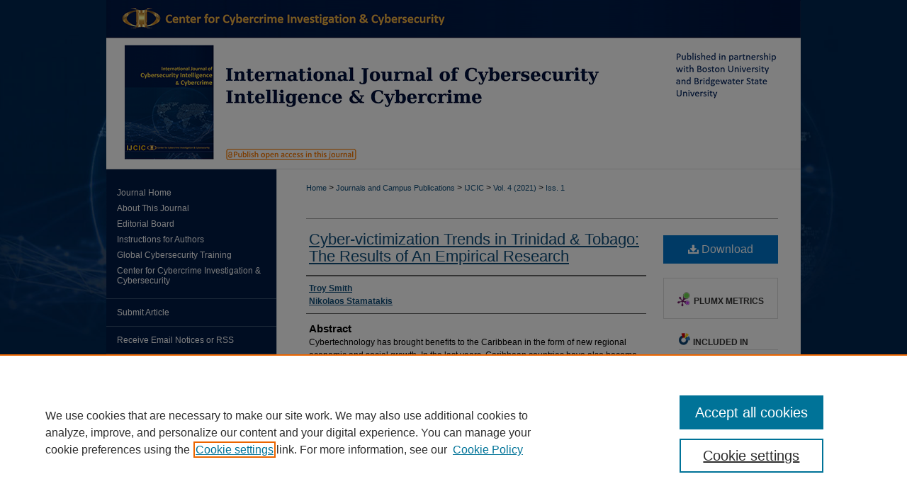

--- FILE ---
content_type: text/html; charset=UTF-8
request_url: https://vc.bridgew.edu/ijcic/vol4/iss1/4/
body_size: 7492
content:

<!DOCTYPE html>
<html lang="en">
<head><!-- inj yui3-seed: --><script type='text/javascript' src='//cdnjs.cloudflare.com/ajax/libs/yui/3.6.0/yui/yui-min.js'></script><script type='text/javascript' src='//ajax.googleapis.com/ajax/libs/jquery/1.10.2/jquery.min.js'></script><!-- Adobe Analytics --><script type='text/javascript' src='https://assets.adobedtm.com/4a848ae9611a/d0e96722185b/launch-d525bb0064d8.min.js'></script><script type='text/javascript' src=/assets/nr_browser_production.js></script>

<!-- def.1 -->
<meta charset="utf-8">
<meta name="viewport" content="width=device-width">
<title>
"Cyber-victimization Trends in Trinidad & Tobago" by Troy Smith and Nikolaos Stamatakis
</title>


<!-- FILE article_meta-tags.inc --><!-- FILE: /srv/sequoia/main/data/assets/site/article_meta-tags.inc -->
<meta itemprop="name" content="Cyber-victimization Trends in Trinidad &amp; Tobago: The Results of An Empirical Research">
<meta property="og:title" content="Cyber-victimization Trends in Trinidad &amp; Tobago: The Results of An Empirical Research">
<meta name="twitter:title" content="Cyber-victimization Trends in Trinidad &amp; Tobago: The Results of An Empirical Research">
<meta property="article:author" content="Troy Smith">
<meta name="author" content="Troy Smith">
<meta property="article:author" content="Nikolaos Stamatakis">
<meta name="author" content="Nikolaos Stamatakis">
<meta name="robots" content="noodp, noydir">
<meta name="description" content="Cybertechnology has brought benefits to the Caribbean in the form of new regional economic and social growth. In the last years, Caribbean countries have also become attractive targets for cybercrime due to increased economic success and online presence with a low level of cyber resilience. This study examines the online-related activities that affect cybercrime victimization by using the Routine Activity Theory (RAT). The present study seeks to identify activities that contribute to different forms of cybercrime victimization and develop risk models for these crimes, particularly the understudied cyber-dependent crimes of Hacking and Malware. It also aims to explore if there are similarities or differences in factors leading to victimization, which correlate to the classification of crimes as either cyber-dependent or cyber-enabled. The data analysis suggests that there is significant applicability for RAT in explaining Online Harassment victimization, while the usability of the RAT for predicting Malware victimization proved to be minimal, with only two significant variables being identified, with both being associated with Capable Guardianship.">
<meta itemprop="description" content="Cybertechnology has brought benefits to the Caribbean in the form of new regional economic and social growth. In the last years, Caribbean countries have also become attractive targets for cybercrime due to increased economic success and online presence with a low level of cyber resilience. This study examines the online-related activities that affect cybercrime victimization by using the Routine Activity Theory (RAT). The present study seeks to identify activities that contribute to different forms of cybercrime victimization and develop risk models for these crimes, particularly the understudied cyber-dependent crimes of Hacking and Malware. It also aims to explore if there are similarities or differences in factors leading to victimization, which correlate to the classification of crimes as either cyber-dependent or cyber-enabled. The data analysis suggests that there is significant applicability for RAT in explaining Online Harassment victimization, while the usability of the RAT for predicting Malware victimization proved to be minimal, with only two significant variables being identified, with both being associated with Capable Guardianship.">
<meta name="twitter:description" content="Cybertechnology has brought benefits to the Caribbean in the form of new regional economic and social growth. In the last years, Caribbean countries have also become attractive targets for cybercrime due to increased economic success and online presence with a low level of cyber resilience. This study examines the online-related activities that affect cybercrime victimization by using the Routine Activity Theory (RAT). The present study seeks to identify activities that contribute to different forms of cybercrime victimization and develop risk models for these crimes, particularly the understudied cyber-dependent crimes of Hacking and Malware. It also aims to explore if there are similarities or differences in factors leading to victimization, which correlate to the classification of crimes as either cyber-dependent or cyber-enabled. The data analysis suggests that there is significant applicability for RAT in explaining Online Harassment victimization, while the usability of the RAT for predicting Malware victimization proved to be minimal, with only two significant variables being identified, with both being associated with Capable Guardianship.">
<meta property="og:description" content="Cybertechnology has brought benefits to the Caribbean in the form of new regional economic and social growth. In the last years, Caribbean countries have also become attractive targets for cybercrime due to increased economic success and online presence with a low level of cyber resilience. This study examines the online-related activities that affect cybercrime victimization by using the Routine Activity Theory (RAT). The present study seeks to identify activities that contribute to different forms of cybercrime victimization and develop risk models for these crimes, particularly the understudied cyber-dependent crimes of Hacking and Malware. It also aims to explore if there are similarities or differences in factors leading to victimization, which correlate to the classification of crimes as either cyber-dependent or cyber-enabled. The data analysis suggests that there is significant applicability for RAT in explaining Online Harassment victimization, while the usability of the RAT for predicting Malware victimization proved to be minimal, with only two significant variables being identified, with both being associated with Capable Guardianship.">
<meta name="keywords" content="cyber-victimization, routine activity theory, Trinidad & Tobago, cyberbullying, unauthorized access">
<meta name="bepress_citation_journal_title" content="International Journal of Cybersecurity Intelligence &amp; Cybercrime">
<meta name="bepress_citation_firstpage" content="46-63">
<meta name="bepress_citation_author" content="Smith, Troy">
<meta name="bepress_citation_author" content="Stamatakis, Nikolaos">
<meta name="bepress_citation_title" content="Cyber-victimization Trends in Trinidad &amp; Tobago: The Results of An Empirical Research">
<meta name="bepress_citation_date" content="2021">
<meta name="bepress_citation_volume" content="4">
<meta name="bepress_citation_issue" content="1">
<!-- FILE: /srv/sequoia/main/data/assets/site/ir_download_link.inc -->
<!-- FILE: /srv/sequoia/main/data/assets/site/article_meta-tags.inc (cont) -->
<meta name="bepress_citation_pdf_url" content="https://vc.bridgew.edu/cgi/viewcontent.cgi?article=1090&amp;context=ijcic">
<meta name="bepress_citation_abstract_html_url" content="https://vc.bridgew.edu/ijcic/vol4/iss1/4">
<meta name="bepress_citation_doi" content="10.52306/2578-3289.1090">
<meta name="bepress_citation_issn" content="2578-3289">
<meta name="bepress_citation_online_date" content="2021/4/5">
<meta name="viewport" content="width=device-width">
<!-- Additional Twitter data -->
<meta name="twitter:card" content="summary">
<!-- Additional Open Graph data -->
<meta property="og:type" content="article">
<meta property="og:url" content="https://vc.bridgew.edu/ijcic/vol4/iss1/4">
<meta property="og:site_name" content="Virtual Commons - Bridgewater State University">




<!-- FILE: article_meta-tags.inc (cont) -->
<meta name="bepress_is_article_cover_page" content="1">


<!-- sh.1 -->
<link rel="stylesheet" href="/ijcic/ir-journal-style.css" type="text/css" media="screen">
<link rel="alternate" type="application/rss+xml" title="International Journal of Cybersecurity Intelligence & Cybercrime Newsfeed" href="/ijcic/recent.rss">
<link rel="shortcut icon" href="/ijcic/favicon.ico" type="image/x-icon">

<link type="text/css" rel="stylesheet" href="/assets/floatbox/floatbox.css">
<script type="text/javascript" src="/assets/jsUtilities.js"></script>
<script type="text/javascript" src="/assets/footnoteLinks.js"></script>
<link rel="stylesheet" href="/ir-print.css" type="text/css" media="print">
<!--[if IE]>
<link rel="stylesheet" href="/ir-ie.css" type="text/css" media="screen">
<![endif]-->
<!-- end sh.1 -->




<script type="text/javascript">var pageData = {"page":{"environment":"prod","productName":"bpdg","language":"en","name":"ir_journal:volume:issue:article","businessUnit":"els:rp:st"},"visitor":{}};</script>

</head>
<body >
<!-- FILE /srv/sequoia/main/data/assets/site/ir_journal/header.pregen -->

	<!-- FILE: /srv/sequoia/main/data/journals/vc.bridgew.edu/ijcic/assets/header_custom.inc --><!-- FILE: /srv/sequoia/main/data/assets/site/mobile_nav.inc --><!--[if !IE]>-->
<script src="/assets/scripts/dc-mobile/dc-responsive-nav.js"></script>

<header id="mobile-nav" class="nav-down device-fixed-height" style="visibility: hidden;">
  
  
  <nav class="nav-collapse">
    <ul>
      <li class="menu-item active device-fixed-width"><a href="https://vc.bridgew.edu" title="Home" data-scroll >Home</a></li>
      <li class="menu-item device-fixed-width"><a href="https://vc.bridgew.edu/do/search/advanced/" title="Search" data-scroll ><i class="icon-search"></i> Search</a></li>
      <li class="menu-item device-fixed-width"><a href="https://vc.bridgew.edu/communities.html" title="Browse" data-scroll >Browse Collections</a></li>
      <li class="menu-item device-fixed-width"><a href="/cgi/myaccount.cgi?context=" title="My Account" data-scroll >My Account</a></li>
      <li class="menu-item device-fixed-width"><a href="https://vc.bridgew.edu/about.html" title="About" data-scroll >About</a></li>
      <li class="menu-item device-fixed-width"><a href="https://network.bepress.com" title="Digital Commons Network" data-scroll ><img width="16" height="16" alt="DC Network" style="vertical-align:top;" src="/assets/md5images/8e240588cf8cd3a028768d4294acd7d3.png"> Digital Commons Network™</a></li>
    </ul>
  </nav>
</header>

<script src="/assets/scripts/dc-mobile/dc-mobile-nav.js"></script>
<!--<![endif]-->
<!-- FILE: /srv/sequoia/main/data/journals/vc.bridgew.edu/ijcic/assets/header_custom.inc (cont) -->



<div id="ijcic">
	<div id="container">
		<a href="#main" class="skiplink" accesskey="2" >Skip to main content</a>

					
			<div id="header">
				<a href="https://vc.bridgew.edu/ijcic" id="banner_link" title="International Journal of Cybersecurity Intelligence & Cybercrime" >
					<img id="banner_image" alt="International Journal of Cybersecurity Intelligence & Cybercrime" width='980' height='238' src="/assets/md5images/aaf6c459eddf06e63c57fba8b5499b27.png">
				</a>	
				
					<a href="https://centercicboston.org/" id="logo_link" title="Bridgewater State University" >
						<img id="logo_image" alt="Bridgewater State University" width='980' height='53' src="/assets/md5images/9756820d4127f4ca9a720262d4f82f02.png">
					</a>	
				
			</div>
			
			
		<div id="wrapper">
			<div id="content">
				<div id="main" class="text">					
					<!-- FILE: /srv/sequoia/main/data/assets/site/ir_journal/ir_breadcrumb.inc -->
	<ul id="pager">
		<li>&nbsp;</li>
		 
		<li>&nbsp;</li> 
		
	</ul>

<div class="crumbs" role="navigation" aria-label="Breadcrumb">
	<p>
		

		
		
		
			<a href="https://vc.bridgew.edu" class="ignore" >Home</a>
		
		
		
		
		
		
		
		
		 <span aria-hidden="true">&gt;</span> 
			<a href="https://vc.bridgew.edu/campus_pubs" class="ignore" >Journals and Campus Publications</a>
		
		
		
		
		
		 <span aria-hidden="true">&gt;</span> 
			<a href="https://vc.bridgew.edu/ijcic" class="ignore" >IJCIC</a>
		
		
		
		 <span aria-hidden="true">&gt;</span> 
			<a href="https://vc.bridgew.edu/ijcic/vol4" class="ignore" >Vol. 4 (2021)</a>
		
		
		
		
		
		
		 <span aria-hidden="true">&gt;</span> 
			<a href="https://vc.bridgew.edu/ijcic/vol4/iss1" class="ignore" >Iss. 1</a>
		
		
		
		
		
	</p>
</div>

<div class="clear">&nbsp;</div>
<!-- FILE: /srv/sequoia/main/data/journals/vc.bridgew.edu/ijcic/assets/header_custom.inc (cont) -->
					
						<!-- FILE: /srv/sequoia/main/data/assets/site/ir_journal/volume/issue/ir_journal_logo.inc -->





 





<!-- FILE: /srv/sequoia/main/data/journals/vc.bridgew.edu/ijcic/assets/header_custom.inc (cont) -->
					

<!-- FILE: /srv/sequoia/main/data/assets/site/ir_journal/header.pregen (cont) -->

<script type="text/javascript" src="/assets/floatbox/floatbox.js"></script>
<!-- FILE: /srv/sequoia/main/data/assets/site/ir_journal/article_info.inc --><!-- FILE: /srv/sequoia/main/data/assets/site/openurl.inc -->
<!-- FILE: /srv/sequoia/main/data/assets/site/ir_journal/article_info.inc (cont) -->
<!-- FILE: /srv/sequoia/main/data/assets/site/ir_download_link.inc -->
<!-- FILE: /srv/sequoia/main/data/assets/site/ir_journal/article_info.inc (cont) -->
<!-- FILE: /srv/sequoia/main/data/assets/site/ir_journal/ir_article_header.inc --><div id="sub">
<div id="alpha"><!-- FILE: /srv/sequoia/main/data/assets/site/ir_journal/article_info.inc (cont) --><div id='title' class='element'>
<h1><a href='https://vc.bridgew.edu/cgi/viewcontent.cgi?article=1090&amp;context=ijcic'>Cyber-victimization Trends in Trinidad & Tobago: The Results of An Empirical Research</a></h1>
</div>
<div class='clear'></div>
<div id='authors' class='element'>
<h2 class='visually-hidden'>Authors</h2>
<p class="author"><a href='https://vc.bridgew.edu/do/search/?q=author%3A%22Troy%20Smith%22&start=0&context=2204950'><strong>Troy Smith</strong></a><br />
<a href='https://vc.bridgew.edu/do/search/?q=author%3A%22Nikolaos%20Stamatakis%22&start=0&context=2204950'><strong>Nikolaos Stamatakis</strong></a><br />
</p></div>
<div class='clear'></div>
<div id='abstract' class='element'>
<h2 class='field-heading'>Abstract</h2>
<p>Cybertechnology has brought benefits to the Caribbean in the form of new regional economic and social growth. In the last years, Caribbean countries have also become attractive targets for cybercrime due to increased economic success and online presence with a low level of cyber resilience. This study examines the online-related activities that affect cybercrime victimization by using the Routine Activity Theory (RAT). The present study seeks to identify activities that contribute to different forms of cybercrime victimization and develop risk models for these crimes, particularly the understudied cyber-dependent crimes of Hacking and Malware. It also aims to explore if there are similarities or differences in factors leading to victimization, which correlate to the classification of crimes as either cyber-dependent or cyber-enabled. The data analysis suggests that there is significant applicability for RAT in explaining Online Harassment victimization, while the usability of the RAT for predicting Malware victimization proved to be minimal, with only two significant variables being identified, with both being associated with Capable Guardianship.</p>
</div>
<div class='clear'></div>
<div id='author_notes' class='element'>
<h2 class='field-heading'>Note on the Author(s)</h2>
<p>Troy Smith, University of Trinidad and Tobago, Trinidad and Tobago Nikolaos Stamatakis, United Arab Emirates University, United Arab Emirates</p>
</div>
<div class='clear'></div>
<div id='recommended_citation' class='element'>
<h2 class='field-heading'>Recommended Citation</h2>
<p class='citation'>Smith, T., & Stamatakis, N. (2021). Cyber-victimization Trends in Trinidad & Tobago: The Results of An Empirical Research, International Journal of Cybersecurity Intelligence & Cybercrime, 4(1), 46-63. https://doi.org/10.52306/04010421JINE3509</p>
</div>
<div class='clear'></div>
</div>
    </div>
    <div id='beta_7-3'>
<!-- FILE: /srv/sequoia/main/data/assets/site/info_box_7_3.inc --><!-- FILE: /srv/sequoia/main/data/assets/site/openurl.inc -->
<!-- FILE: /srv/sequoia/main/data/assets/site/info_box_7_3.inc (cont) -->
<!-- FILE: /srv/sequoia/main/data/assets/site/ir_download_link.inc -->
<!-- FILE: /srv/sequoia/main/data/assets/site/info_box_7_3.inc (cont) -->
	<!-- FILE: /srv/sequoia/main/data/assets/site/info_box_download_button.inc --><div class="aside download-button">
      <a id="pdf" class="btn" href="https://vc.bridgew.edu/cgi/viewcontent.cgi?article=1090&amp;context=ijcic" title="PDF (718&nbsp;KB) opens in new window" target="_blank" > 
    	<i class="icon-download-alt" aria-hidden="true"></i>
        Download
      </a>
</div>
<!-- FILE: /srv/sequoia/main/data/assets/site/info_box_7_3.inc (cont) -->
	<!-- FILE: /srv/sequoia/main/data/assets/site/info_box_embargo.inc -->
<!-- FILE: /srv/sequoia/main/data/assets/site/info_box_7_3.inc (cont) -->
<!-- FILE: /srv/sequoia/main/data/assets/site/info_box_custom_upper.inc -->
<!-- FILE: /srv/sequoia/main/data/assets/site/info_box_7_3.inc (cont) -->
<!-- FILE: /srv/sequoia/main/data/assets/site/info_box_openurl.inc -->
<!-- FILE: /srv/sequoia/main/data/assets/site/info_box_7_3.inc (cont) -->
<!-- FILE: /srv/sequoia/main/data/assets/site/info_box_article_metrics.inc -->
<div id="article-stats" class="aside hidden">
    <p class="article-downloads-wrapper hidden"><span id="article-downloads"></span> DOWNLOADS</p>
    <p class="article-stats-date hidden">Since April 05, 2021</p>
    <p class="article-plum-metrics">
        <a href="https://plu.mx/plum/a/?repo_url=https://vc.bridgew.edu/ijcic/vol4/iss1/4" class="plumx-plum-print-popup plum-bigben-theme" data-badge="true" data-hide-when-empty="true" ></a>
    </p>
</div>
<script type="text/javascript" src="//cdn.plu.mx/widget-popup.js"></script>
<!-- Article Download Counts -->
<script type="text/javascript" src="/assets/scripts/article-downloads.pack.js"></script>
<script type="text/javascript">
    insertDownloads(22346864);
</script>
<!-- Add border to Plum badge & download counts when visible -->
<script>
// bind to event when PlumX widget loads
jQuery('body').bind('plum:widget-load', function(e){
// if Plum badge is visible
  if (jQuery('.PlumX-Popup').length) {
// remove 'hidden' class
  jQuery('#article-stats').removeClass('hidden');
  jQuery('.article-stats-date').addClass('plum-border');
  }
});
// bind to event when page loads
jQuery(window).bind('load',function(e){
// if DC downloads are visible
  if (jQuery('#article-downloads').text().length > 0) {
// add border to aside
  jQuery('#article-stats').removeClass('hidden');
  }
});
</script>
<!-- Adobe Analytics: Download Click Tracker -->
<script>
$(function() {
  // Download button click event tracker for PDFs
  $(".aside.download-button").on("click", "a#pdf", function(event) {
    pageDataTracker.trackEvent('navigationClick', {
      link: {
          location: 'aside download-button',
          name: 'pdf'
      }
    });
  });
  // Download button click event tracker for native files
  $(".aside.download-button").on("click", "a#native", function(event) {
    pageDataTracker.trackEvent('navigationClick', {
        link: {
            location: 'aside download-button',
            name: 'native'
        }
     });
  });
});
</script>
<!-- FILE: /srv/sequoia/main/data/assets/site/info_box_7_3.inc (cont) -->
	<!-- FILE: /srv/sequoia/main/data/assets/site/info_box_disciplines.inc -->
	<div id="beta-disciplines" class="aside">
		<h4>Included in</h4>
	<p>
					<a href="https://network.bepress.com/hgg/discipline/417" title="Criminology Commons" >Criminology Commons</a>, 
					<a href="https://network.bepress.com/hgg/discipline/367" title="Criminology and Criminal Justice Commons" >Criminology and Criminal Justice Commons</a>, 
					<a href="https://network.bepress.com/hgg/discipline/1277" title="Forensic Science and Technology Commons" >Forensic Science and Technology Commons</a>, 
					<a href="https://network.bepress.com/hgg/discipline/1247" title="Information Security Commons" >Information Security Commons</a>
	</p>
	</div>
<!-- FILE: /srv/sequoia/main/data/assets/site/info_box_7_3.inc (cont) -->
<!-- FILE: /srv/sequoia/main/data/assets/site/bookmark_widget.inc -->
<div id="share" class="aside">
<h2>Share</h2>
	<div class="a2a_kit a2a_kit_size_24 a2a_default_style">
    	<a class="a2a_button_facebook"></a>
    	<a class="a2a_button_linkedin"></a>
		<a class="a2a_button_whatsapp"></a>
		<a class="a2a_button_email"></a>
    	<a class="a2a_dd"></a>
    	<script async src="https://static.addtoany.com/menu/page.js"></script>
	</div>
</div>
<!-- FILE: /srv/sequoia/main/data/assets/site/info_box_7_3.inc (cont) -->
<!-- FILE: /srv/sequoia/main/data/assets/site/info_box_geolocate.inc --><!-- FILE: /srv/sequoia/main/data/assets/site/ir_geolocate_enabled_and_displayed.inc -->
<!-- FILE: /srv/sequoia/main/data/assets/site/info_box_geolocate.inc (cont) -->
<!-- FILE: /srv/sequoia/main/data/assets/site/info_box_7_3.inc (cont) -->
	<!-- FILE: /srv/sequoia/main/data/assets/site/zotero_coins.inc -->
<span class="Z3988" title="ctx_ver=Z39.88-2004&amp;rft_val_fmt=info%3Aofi%2Ffmt%3Akev%3Amtx%3Ajournal&amp;rft_id=https%3A%2F%2Fvc.bridgew.edu%2Fijcic%2Fvol4%2Fiss1%2F4&amp;rft.atitle=Cyber-victimization%20Trends%20in%20Trinidad%20%26%20Tobago%3A%20The%20Results%20of%20An%20Empirical%20Research&amp;rft.aufirst=Troy&amp;rft.aulast=Smith&amp;rft.au=Nikolaos%20Stamatakis&amp;rft.jtitle=International%20Journal%20of%20Cybersecurity%20Intelligence%20%26%20Cybercrime&amp;rft.volume=4&amp;rft.issue=1&amp;rft.issn=2578-3289&amp;rft.spage=46-63&amp;rft.date=2021-04-05&amp;rft_id=info:doi/10.52306%2F2578-3289.1090">COinS</span>
<!-- FILE: /srv/sequoia/main/data/assets/site/info_box_7_3.inc (cont) -->
<!-- FILE: /srv/sequoia/main/data/assets/site/info_box_custom_lower.inc -->
<!-- FILE: /srv/sequoia/main/data/assets/site/info_box_7_3.inc (cont) -->
<!-- FILE: /srv/sequoia/main/data/assets/site/ir_journal/article_info.inc (cont) --></div>
<div class='clear'>&nbsp;</div>
<!-- FILE: /srv/sequoia/main/data/assets/site/ir_article_custom_fields.inc -->
<!-- FILE: /srv/sequoia/main/data/assets/site/ir_journal/article_info.inc (cont) -->
<!-- FILE: /srv/sequoia/main/data/assets/site/ir_journal/volume/issue/article/index.html (cont) --> 

<!-- FILE /srv/sequoia/main/data/assets/site/ir_journal/footer.pregen -->

	<!-- FILE: /srv/sequoia/main/data/assets/site/ir_journal/footer_custom_7_8.inc -->				</div>

<div class="verticalalign">&nbsp;</div>
<div class="clear">&nbsp;</div>

			</div>

				<div id="sidebar">
					<!-- FILE: /srv/sequoia/main/data/assets/site/ir_journal/ir_journal_sidebar_7_8.inc -->

	<!-- FILE: /srv/sequoia/main/data/journals/vc.bridgew.edu/ijcic/assets/ir_journal_sidebar_links_7_8.inc --><ul class="sb-custom-journal">
	<li class="sb-home">
		<a href="https://vc.bridgew.edu/ijcic" title="International Journal of Cybersecurity Intelligence & Cybercrime" accesskey="1" >
				Journal Home
		</a>
	</li>
		<li class="sb-about">
			<a href="https://vc.bridgew.edu/ijcic/about.html" title="About this Journal" >
					About This Journal
			</a>
		</li>
		<li class="sb-ed-board">
			<a href="https://vc.bridgew.edu/ijcic/editorialboard.html" title="Editorial Board" >
					Editorial Board
			</a>
		</li>
		<li class="sb-policies">
			<a href="https://vc.bridgew.edu/ijcic/policies.html" title="International Journal of Cybersecurity Intelligence & Cybercrime Policies" >
					Instructions for Authors
			</a>
		</li>
<li><a href="https://vc.bridgew.edu/ijcic/training.html" and target="_blank" >Global Cybersecurity Training</a></li>
<li><a href="https://centercicboston.org/" and target="_blank" >Center for Cybercrime Investigation & Cybersecurity</a></li>
</ul>
<!-- FILE: /srv/sequoia/main/data/assets/site/ir_journal/ir_journal_sidebar_7_8.inc (cont) -->
		<!-- FILE: /srv/sequoia/main/data/assets/site/urc_badge.inc -->
<!-- FILE: /srv/sequoia/main/data/assets/site/ir_journal/ir_journal_sidebar_7_8.inc (cont) -->
	<!-- FILE: /srv/sequoia/main/data/assets/site/ir_journal/ir_journal_navcontainer_7_8.inc --><div id="navcontainer">
	<ul id="navlist">
			<li class="sb-submit">
					<a href="https://vc.bridgew.edu/cgi/submit.cgi?context=ijcic" title="Submit Article to International Journal of Cybersecurity Intelligence & Cybercrime" >
						Submit Article</a>
			</li>
			<li class="sb-rss">
				<a href="https://vc.bridgew.edu/ijcic/announcements.html" title="Receive notifications of new content" >
					Receive Email Notices or RSS
				</a>
			</li>
	</ul>
<!-- FILE: /srv/sequoia/main/data/assets/site/ir_journal/ir_journal_special_issue_7_8.inc -->
<!-- FILE: /srv/sequoia/main/data/assets/site/ir_journal/ir_journal_navcontainer_7_8.inc (cont) -->
</div><!-- FILE: /srv/sequoia/main/data/assets/site/ir_journal/ir_journal_sidebar_7_8.inc (cont) -->
	<!-- FILE: /srv/sequoia/main/data/assets/site/ir_journal/ir_journal_sidebar_search_7_8.inc --><div class="sidebar-search">
	<form method="post" action="https://vc.bridgew.edu/cgi/redirect.cgi" id="browse">
		<label for="url">
			Select an issue:
		</label>
			<br>
		<!-- FILE: /srv/sequoia/main/data/assets/site/ir_journal/ir_journal_volume_issue_popup_7_8.inc --><div>
	<span class="border">
								<select name="url" id="url">
							<option value="https://vc.bridgew.edu/ijcic/all_issues.html">
								All Issues
							</option>
										<option value="https://vc.bridgew.edu/ijcic/vol8/iss2">
											Vol. 8, 
											Iss. 2
										</option>
										<option value="https://vc.bridgew.edu/ijcic/vol8/iss1">
											Vol. 8, 
											Iss. 1
										</option>
										<option value="https://vc.bridgew.edu/ijcic/vol7/iss2">
											Vol. 7, 
											Iss. 2
										</option>
										<option value="https://vc.bridgew.edu/ijcic/vol7/iss1">
											Vol. 7, 
											Iss. 1
										</option>
										<option value="https://vc.bridgew.edu/ijcic/vol6/iss2">
											Vol. 6, 
											Iss. 2
										</option>
										<option value="https://vc.bridgew.edu/ijcic/vol6/iss1">
											Vol. 6, 
											Iss. 1
										</option>
										<option value="https://vc.bridgew.edu/ijcic/vol5/iss3">
											Vol. 5, 
											Iss. 3
										</option>
										<option value="https://vc.bridgew.edu/ijcic/vol5/iss2">
											Vol. 5, 
											Iss. 2
										</option>
										<option value="https://vc.bridgew.edu/ijcic/vol5/iss1">
											Vol. 5, 
											Iss. 1
										</option>
										<option value="https://vc.bridgew.edu/ijcic/vol4/iss2">
											Vol. 4, 
											Iss. 2
										</option>
										<option value="https://vc.bridgew.edu/ijcic/vol4/iss1">
											Vol. 4, 
											Iss. 1
										</option>
										<option value="https://vc.bridgew.edu/ijcic/vol3/iss2">
											Vol. 3, 
											Iss. 2
										</option>
										<option value="https://vc.bridgew.edu/ijcic/vol3/iss1">
											Vol. 3, 
											Iss. 1
										</option>
										<option value="https://vc.bridgew.edu/ijcic/vol2/iss2">
											Vol. 2, 
											Iss. 2
										</option>
										<option value="https://vc.bridgew.edu/ijcic/vol2/iss1">
											Vol. 2, 
											Iss. 1
										</option>
										<option value="https://vc.bridgew.edu/ijcic/vol1/iss1">
											Vol. 1, 
											Iss. 1
										</option>
						</select>
		<input type="submit" value="Browse" class="searchbutton" style="font-size:11px;">
	</span>
</div>
<!-- FILE: /srv/sequoia/main/data/assets/site/ir_journal/ir_journal_sidebar_search_7_8.inc (cont) -->
			<div style="clear:left;">&nbsp;</div>
	</form>
	<!-- FILE: /srv/sequoia/main/data/assets/site/ir_sidebar_search_7_8.inc -->
<form method='get' action='https://vc.bridgew.edu/do/search/' id="sidebar-search">
	<label for="search" accesskey="4">
		Enter search terms:
	</label>
		<div>
			<span class="border">
				<input type="text" name='q' class="search" id="search">
			</span> 
			<input type="submit" value="Search" class="searchbutton" style="font-size:11px;">
		</div>
	<label for="context">
		Select context to search:
	</label> 
		<div>
			<span class="border">
				<select name="fq" id="context">
						<option value='virtual_ancestor_link:"https://vc.bridgew.edu/ijcic"'>in this journal</option>
					<option value='virtual_ancestor_link:"https://vc.bridgew.edu"'>in this repository</option>
					<option value='virtual_ancestor_link:"http:/"'>across all repositories</option>
				</select>
			</span>
		</div>
</form>
<p class="advanced">
		<a href="https://vc.bridgew.edu/do/search/advanced/?fq=virtual_ancestor_link:%22https://vc.bridgew.edu/ijcic%22" >
			Advanced Search
		</a>
</p>
<!-- FILE: /srv/sequoia/main/data/assets/site/ir_journal/ir_journal_sidebar_search_7_8.inc (cont) -->
</div>
<!-- FILE: /srv/sequoia/main/data/assets/site/ir_journal/ir_journal_sidebar_7_8.inc (cont) -->
	<!-- FILE: /srv/sequoia/main/data/assets/site/ir_journal/ir_journal_issn_7_8.inc -->
	<div id="issn">
		<p class="sb-issn">ISSN: 2578-3289</p>
	</div>
	<div class="clear">&nbsp;</div>
<!-- FILE: /srv/sequoia/main/data/assets/site/ir_journal/ir_journal_sidebar_7_8.inc (cont) -->
	<!-- FILE: /srv/sequoia/main/data/assets/site/ir_journal/ir_journal_custom_lower_7_8.inc --><!-- FILE: /srv/sequoia/main/data/assets/site/ir_journal/ir_journal_sidebar_7_8.inc (cont) -->
	<!-- FILE: /srv/sequoia/main/data/assets/site/ir_journal/ir_custom_sidebar_images.inc --><!-- FILE: /srv/sequoia/main/data/assets/site/ir_journal/ir_journal_sidebar_7_8.inc (cont) -->
	<!-- FILE: /srv/sequoia/main/data/assets/site/ir_sidebar_geolocate.inc --><!-- FILE: /srv/sequoia/main/data/assets/site/ir_geolocate_enabled_and_displayed.inc -->
<!-- FILE: /srv/sequoia/main/data/assets/site/ir_sidebar_geolocate.inc (cont) -->
<!-- FILE: /srv/sequoia/main/data/assets/site/ir_journal/ir_journal_sidebar_7_8.inc (cont) -->
	<!-- FILE: /srv/sequoia/main/data/assets/site/ir_journal/ir_journal_custom_lowest_7_8.inc --><!-- FILE: /srv/sequoia/main/data/assets/site/ir_journal/ir_journal_sidebar_7_8.inc (cont) -->

<!-- FILE: /srv/sequoia/main/data/assets/site/ir_journal/footer_custom_7_8.inc (cont) -->
						<div class="verticalalign">&nbsp;</div>
				</div>

		</div>

			<!-- FILE: /srv/sequoia/main/data/assets/site/ir_journal/ir_journal_footer_content.inc --><div id="footer" role="contentinfo">
<!-- FILE: /srv/sequoia/main/data/assets/site/ir_bepress_logo.inc --><div id="bepress">

<a href="https://www.elsevier.com/solutions/digital-commons" title="Elsevier - Digital Commons" >
	<em>Elsevier - Digital Commons</em>
</a>

</div>
<!-- FILE: /srv/sequoia/main/data/assets/site/ir_journal/ir_journal_footer_content.inc (cont) -->
    <p>
        <a href="https://vc.bridgew.edu" title="Home page" accesskey="1" >Home</a> | 
        <a href="https://vc.bridgew.edu/about.html" title="About" >About</a> | 
        <a href="https://vc.bridgew.edu/faq.html" title="FAQ" >FAQ</a> | 
        <a href="/cgi/myaccount.cgi?context=" title="My Account Page" accesskey="3" >My Account</a> | 
        <a href="https://vc.bridgew.edu/accessibility.html" title="Accessibility Statement" accesskey="0" >Accessibility Statement</a>
    </p>
    <p>
	
	
		<a class="secondary-link" href="https://www.bepress.com/privacy" title="Privacy Policy" >Privacy</a>
	
		<a class="secondary-link" href="https://www.bepress.com/copyright" title="Copyright Policy" >Copyright</a>	
    </p> 
</div>
<!-- FILE: /srv/sequoia/main/data/assets/site/ir_journal/footer_custom_7_8.inc (cont) -->

	</div>
</div>


<!-- FILE: /srv/sequoia/main/data/vc.bridgew.edu/assets/ir_analytics.inc --><!-- Google tag (gtag.js) -->
<script async src="https://www.googletagmanager.com/gtag/js?id=G-981328W83S"></script>
<script>
  window.dataLayer = window.dataLayer || [];
  function gtag(){dataLayer.push(arguments);}
  gtag('js', new Date());

  gtag('config', 'G-981328W83S');
</script><!-- FILE: /srv/sequoia/main/data/assets/site/ir_journal/footer_custom_7_8.inc (cont) -->

<!-- FILE: /srv/sequoia/main/data/assets/site/ir_journal/footer.pregen (cont) -->
<script type='text/javascript' src='/assets/scripts/bpbootstrap-20160726.pack.js'></script><script type='text/javascript'>BPBootstrap.init({appendCookie:''})</script></body></html>


--- FILE ---
content_type: text/css
request_url: https://vc.bridgew.edu/ijcic/ir-journal-style.css
body_size: -51
content:


	@import url("/ijcic/ir-style.css");
	@import url("/ijcic/ir-custom.css");
	@import url("/ijcic/ir-local.css");



--- FILE ---
content_type: text/css
request_url: https://vc.bridgew.edu/ijcic/ir-local.css
body_size: 2254
content:
/* -----------------------------------------------
Journal local stylesheet.
Author:   Sean Beld
Version:  Feb. 21, 2018
PLEASE SAVE THIS FILE LOCALLY!
----------------------------------------------- */

/* ---------------- Meta Elements ---------------- */

	/* --- Meta styles and background --- */

body {
	font: normal 12px/1.5 Trebuchet MS, Lucida Grande, Lucida Sans Unicode, Lucida Sans, Tahoma, sans-serif;  /* should be medium except when fitting into a fixed container */
	background: transparent url(../assets/md5images/4ac91bae30296825660f94d4f9baaf4c.jpg) center/cover fixed;
}


/* ---------------- Header ---------------- */

#ijcic #header {
	position: relative;  /* needed for logo positioning */
  height: auto !important; /* !important overrides mbl styling */
}

#ijcic #banner_image {
	display: block;
	width: 980px !important;
	height: auto !important;  /* avoids warping improperly sized header image / SUP-19994 */
	border-bottom: 1px solid #e1e1e1;
}

#ijcic #banner_link { line-height: 0; } /* removes header/nav gap in mbl */

	/* --- Logo --- */

#ijcic #logo_image { /* include an image for accessibility */
	position: absolute !important; /* !important overrides mbl styling */
	top: 0;
	left: 0;  /* change to "left:" for left aligned logo */
	width: 100%% !important;  /* 240 / 980 */
	height: auto;
}


/* ---------------- Sidebar ---------------- */

#ijcic #sidebar {
	padding-top: 16px;}

#ijcic #sidebar a:link,
#ijcic #sidebar a:visited {
	font: normal 12px Trebuchet MS, Lucida Grande, Lucida Sans Unicode, Lucida Sans, Tahoma, sans-serif;
	color: #fff;
	text-decoration: none;
}

#ijcic #sidebar a:hover,
#ijcic #sidebar a:active,
#ijcic #sidebar a:focus {
	color: #fff;
	text-decoration: underline;
}

	/* --- Highlighted sidebar links --- */

#ijcic #sidebar ul#navlist {
	border-top: none; }	 /* border added by ir-custom.css by default */
#ijcic #sidebar ul#navlist li:first-child a {
	border-top: 1px solid #395273; /* border is removed if #navlist has no content */
}

#ijcic #sidebar ul#navlist li a {
	color: #fff;
	transition: background 0.3s ease;
	font-weight: normal;
	background-color: #001a45;
	border-bottom: 1px solid #395273;
}

		/* Sidebar link colors */
#ijcic #sidebar ul#navlist li a:active,
#ijcic #sidebar ul#navlist li a:hover,
#ijcic #sidebar ul#navlist li a:focus {
	color: #001a45;
	background-color: #fff;
}




	/* --- Sidebar text --- */

#ijcic #sidebar .sidebar-search label,
#ijcic .sidebar-search h2,
#ijcic #sidebar #issn p {
	color: #fff; /* Search, "Enter search terms," ISSN" */
	border: 0; }

#ijcic .sidebar-search h2 { font: bold 12px Trebuchet MS, Lucida Grande, Lucida Sans Unicode, Lucida Sans, Tahoma, sans-serif; }

#ijcic #sidebar #browse,
#ijcic #sidebar #sidebar-search { padding-left: 15px; } /* aligning sidebar search with rest of sidebar */

#ijcic #sidebar p.advanced + div { display: none; }

.searchbutton { cursor: pointer; } /* best practice, should move to ir-layout.css */


/* ---------------- Main Content ---------------- */

#ijcic #wrapper { /* for full-length sidebar content background/elements */
	background: url(../assets/md5images/61e302b3bad94aa6e5e34ef9b34db5ef.gif) repeat-y left top; }

#ijcic #content { background-color: #ffffff; }

#sub { margin-top: 22px; }

	/* --- Breadcrumbs --- */

#ijcic #main.text div.crumbs p { margin-bottom: 0; }

#ijcic #main.text div.crumbs a {
	text-decoration: none;
	color: #104e7b;
}

#ijcic #main.text div.crumbs a:hover,
#ijcic #main.text div.crumbs a:active,
#ijcic #main.text div.crumbs a:focus {
	text-decoration: underline;
	/* color: #fff; */
}

	/* --- Headers --- */

#ijcic #main.text .article-list h1,    /* Current Issue - without cover art */
#alpha h1, #series-home h1 {   /* Journals with cover art */
	font: normal 22px Trebuchet MS, Lucida Grande, Lucida Sans Unicode, Lucida Sans, Tahoma, sans-serif; /* Current Issue */
}

#ijcic .article-list h2,   /* Article, or other doctype */
#coverart #alpha .article-list h2 {   /* Journals with cover art */
	font: normal 21px Trebuchet MS, Lucida Grande, Lucida Sans Unicode, Lucida Sans, Tahoma, sans-serif;
	background: transparent;   /* removes background and adds a line under doctype header */
	border-bottom: 1px solid #bfbfbf;
	padding-bottom: 0;
	margin-bottom: 25px;
}

	/* --- Links --- */

#ijcic #main.text a:link,
#ijcic #main.text a:visited {
	text-decoration: underline;
	color: #104e7b; }

#ijcic #main.text a:hover,
#ijcic #main.text a:active,
#ijcic #main.text a:focus {
	color: #000000;
	text-decoration: underline;
}
#ijcic #main.text .article-list a:link,
#ijcic #main.text .article-list a:visited {
	text-decoration: none; }

#ijcic #main.text .article-list a:hover,
#ijcic #main.text .article-list a:active,
#ijcic #main.text .article-list a:focus {
	color: #000000;
	text-decoration: underline;
}

	/* --- PDF icons and article lists --- */

#ijcic #main.text div.doc { margin: 0 0 15px; }
#ijcic #main.text div.article-list .pdf { width: auto; }
#coverart #alpha .article-list p { margin-left: 48px; }
#ijcic #main.text div.article-list .pdf a { text-decoration: none; } /* removes extra underline on PDF icon */

	/* --- Editors and Cover art --- */

#coverart #beta {
	float: right; }

		/* Cover art */
#ijcic #coverart #beta .coverart-box h4 {
    font: normal 18px Trebuchet MS, Lucida Grande, Lucida Sans Unicode, Lucida Sans, Tahoma, sans-serif; /* default is 18px */
    color: #000;
    text-align: left;
    text-transform: none;
    border-bottom: 1px solid #bfbfbf; }

#ijcic #coverart #beta .coverart-box {
	font: normal 12px Trebuchet MS, Lucida Grande, Lucida Sans Unicode, Lucida Sans, Tahoma, sans-serif;
	border: 0; }

#ijcic #coverart #beta #coverart-box-container {
	border: 0; }

/* this rule aligns cover art with other content, but sometimes breaks the layout, idk, seems fine i guess
#coverart #beta	{ width: auto; }
*/

#ijcic #coverart #beta dl  {
	margin-left: 0; }

#ijcic #coverart #beta #coverart-editors dt {
	font-size: 12px;
	padding-top: 10px; }

		/* Cover art disabled (not needed usually) */

#ijcic #masthead h2.masthead { font: 400 21px Trebuchet MS, Lucida Grande, Lucida Sans Unicode, Lucida Sans, Tahoma, sans-serif; }

#ijcic #masthead tr th {

}

#ijcic #masthead tr td {

}


/* ---------------- Footer ---------------- */



#ijcic #footer,
#ijcic #footer #bepress a {
	height: 75px;
	background-color: #012650; }

#ijcic #footer p,
#ijcic #footer p a  {
	font: normal 12px/2 Trebuchet MS, Lucida Grande, Lucida Sans Unicode, Lucida Sans, Tahoma, sans-serif;
	color: #fff;
	text-decoration: none; }

/* #footer p:first-of-type { padding-top: 25px; } */

#ijcic #footer p a:hover,
#ijcic #footer p a:active,
#ijcic #footer p a:focus {
	text-decoration: underline; }

#ijcic #footer p:first-of-type {
    border-top: 1px solid #99a8b9;
}

/* ---------------- Miscellaneous fixes ---------------- */

	/* --- Advanced Search --- */

.legacy #ijcic #wrapper {	background-image: none; }


/* ---------------- Mobile ---------------- */

  /* --- Hides navigation tabs on mobile CSFR-2286 --- */

.mbl #ijcic #navigation #tabs {
	display: none;
}
